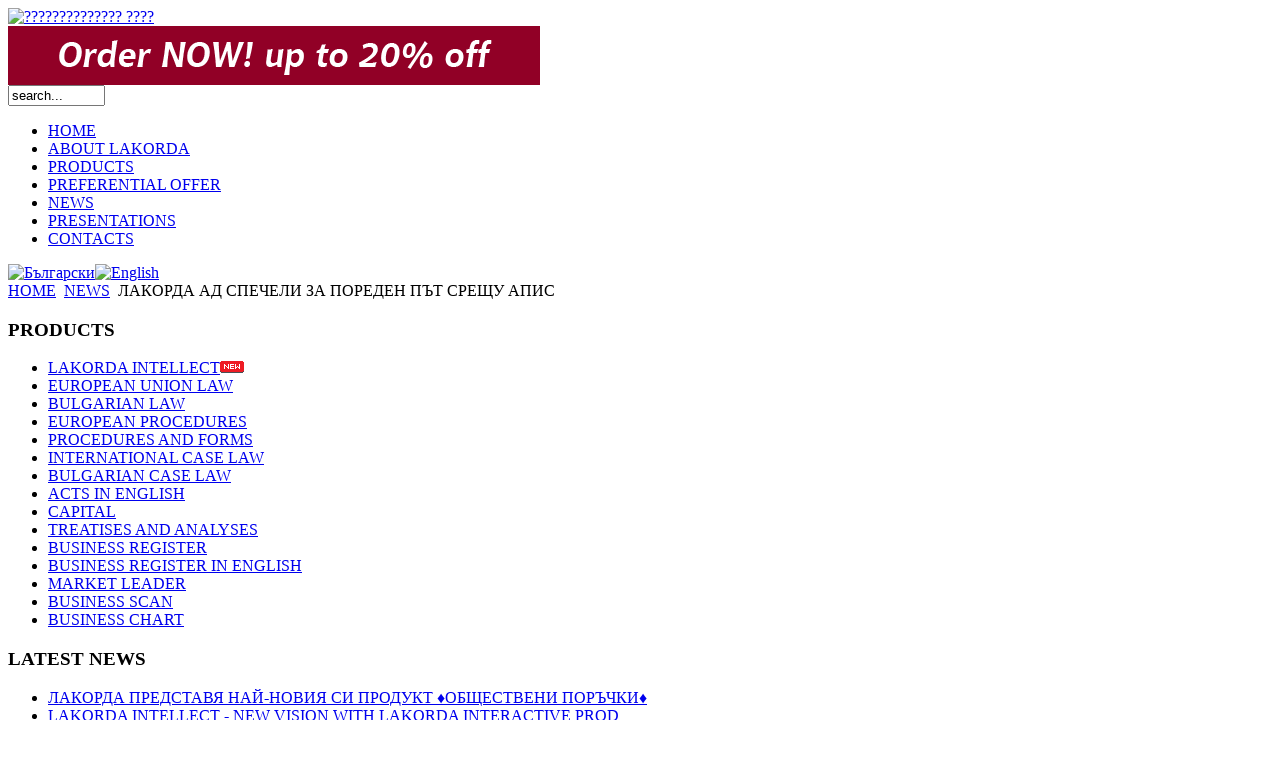

--- FILE ---
content_type: text/html; charset=utf-8
request_url: https://www.lakorda.com/en/news/93-lakordawinvsapisagain.html
body_size: 13409
content:

<!DOCTYPE html PUBLIC "-//W3C//DTD XHTML 1.0 Transitional//EN" "http://www.w3.org/TR/xhtml1/DTD/xhtml1-transitional.dtd">
<html xmlns="http://www.w3.org/1999/xhtml">

<head>
  <base href="https://www.lakorda.com/news/93-lakordawinvsapisagain.html" />
  <meta http-equiv="content-type" content="text/html; charset=utf-8" />
  <meta name="robots" content="index, follow" />
  <meta name="keywords" content="Information software Bulgarian law, VAT number, trade register, European law, forms, case law, business register, business register in English, market leader" />
  <meta name="title" content="ЛАКОРДА АД СПЕЧЕЛИ ЗА ПОРЕДЕН ПЪТ СРЕЩУ АПИС" />
  <meta name="description" content="ЛАКО� ДА АД спечели за пореден път срещу Апис. Този път в Софийски градски съд. Това е първото дело за" />
  <meta name="generator" content="Joomla! 1.5 - Open Source Content Management" />
  <title>LAKORDA - The european information leader | ЛАКОРДА АД СПЕЧЕЛИ ЗА ПОРЕДЕН ПЪТ СРЕЩУ АПИС</title>
  <link href="/templates/ja_mercury/favicon.ico" rel="shortcut icon" type="image/x-icon" />
  <link rel="stylesheet" href="/modules/mod_jflanguageselection/tmpl/mod_jflanguageselection.css" type="text/css" />
  <script type="text/javascript" src="/media/system/js/mootools.js"></script>
  <script type="text/javascript" src="/media/system/js/caption.js"></script>
<meta http-equiv="Content-Type" content="text/html; charset=utf-8" />
<meta http-equiv="Content-Style-Type" content="text/css" />
<link href="https://www.lakorda.com/templates/ja_mercury/css/template_css.css" rel="stylesheet" type="text/css" />
<link href="https://www.lakorda.com/templates/ja_mercury/css/colors/default.css" rel="stylesheet" type="text/css" />

<script src="https://www.lakorda.com/templates/ja_mercury/js/prototype.js" type="text/javascript"></script>
<script src="https://www.lakorda.com/templates/ja_mercury/js/scriptaculous.js" type="text/javascript"></script>
<script src="https://www.lakorda.com/templates/ja_mercury/js/lightview.js" type="text/javascript"></script>
<link rel="stylesheet" type="text/css" href="https://www.lakorda.com/templates/ja_mercury/css/lightview.css" />

		<script type="text/javascript">
		var currentFontSize = 3;
		</script>
	<link href="https://www.lakorda.com/templates/ja_mercury/ja_splitmenu/ja-splitmenu.css" rel="stylesheet" type="text/css" />

<script language="javascript" type="text/javascript" src="https://www.lakorda.com/templates/ja_mercury/scripts/ja_script.js"></script>
</head>
<body id="bd" class="wide fs3">
	<div id="ja-top">
		<div id="ja-top-modules">
			<div id="ja-logo">
				<a href="/"><img src="https://www.lakorda.com/templates/ja_mercury/images/logo-default.png" alt="?????????????? ????" /></a>
			</div>
			<div id="ja-banner">
						<div class="moduletable">
					<div class="bannergroup">

<div class="banneritem"><a href="/en/component/banners/click/11.html" target="_self"><img src="/images/banners/LakordaOrder_en.gif" alt="Order now with up to 20% discount!"></a><div class="clr"></div>
	</div>

</div>		</div>
				</div>
      <!-- BEGIN: SEARCH -->
			<!-- <div id="ja-broshura">
                              <table>
                               <tr>
                                
                               </tr>
                              </table> 
                            </div> -->
                            <div id="ja-search"> 
                             		<div class="moduletable">
					<form action="index.php" method="post">
	<div class="search">
		<input name="searchword" id="mod_search_searchword" maxlength="20" alt="Търси" class="inputbox" type="text" size="10" value="search..."  onblur="if(this.value=='') this.value='search...';" onfocus="if(this.value=='search...') this.value='';" />	</div>
	<input type="hidden" name="task"   value="search" />
	<input type="hidden" name="option" value="com_search" />
</form>		</div>
				</div>
		<!-- END: SEARCH -->
		</div>
	</div>
	
	<!-- BEGIN: TOPNAV -->
	<div id="ja-topnav" class="clearfix">
		<div id="ja-topnav-inner" class="wide fs3">
			<ul id="ja-splitmenu" class="mainlevel"><li class="inactive_menu"><a href="https://www.lakorda.com/en/index.html"><span>HOME</span></a></li>
<li class="inactive_menu"><a href="https://www.lakorda.com/en/about.html"><span>ABOUT LAKORDA</span></a></li>
<li class="inactive_menu"><a href="https://www.lakorda.com/en/products.html"><span>PRODUCTS</span></a></li>
<li class="inactive_menu"><a href="https://www.lakorda.com/en/prices.html"><span>PREFERENTIAL OFFER</span></a></li>
<li class="active_menu"><a href="https://www.lakorda.com/en/news.html"><span>NEWS</span></a></li>
<li class="inactive_menu"><a href="https://www.lakorda.com/en/presentations.html"><span>PRESENTATIONS</span></a></li>
<li class="inactive_menu"><a href="https://www.lakorda.com/en/contacts.html"><span>CONTACTS</span></a></li>
</ul>		</div>
	</div>
	<!-- END: TOPNAV -->
	
	
	
	<!-- BEGIN: HEADER -->
	<div id="ja-header-outer">
	</div>
        <div id="ja-pathway-outer">
		<div class="moduletable">
					<div id="jflanguageselection"><div class="rawimages"><span><a href="https://www.lakorda.com/bg/news/93-lakordawinvsapisagain.html"><img src="/components/com_joomfish/images/flags/bg.gif" alt="Български" title="Български" /></a></span><span id="active_language"><a href="https://www.lakorda.com/en/news/93-lakordawinvsapisagain.html"><img src="/components/com_joomfish/images/flags/en.gif" alt="English" title="English" /></a></span></div></div><!--Joom!fish V2.0 (RC)-->
<!-- &copy; 2003-2008 Think Network, released under the GPL. -->
<!-- More information: at http://www.joomfish.net -->		</div>
			<div class="moduletable">
					<span class="breadcrumbs pathway">
<a href="https://www.lakorda.com/" class="pathway">HOME</a> <img src="/templates/ja_mercury/images/arrow.gif" alt=""  /> <a href="/en/news.html" class="pathway">NEWS</a> <img src="/templates/ja_mercury/images/arrow.gif" alt=""  /> ЛАКОРДА АД СПЕЧЕЛИ ЗА ПОРЕДЕН ПЪТ СРЕЩУ АПИС</span>		</div>
	        </div>
	<!-- END: HEADER -->
	<div id="ja-gray-bar">
	</div>
	
	<!-- BEGIN: WRAPPER -->
	<div id="ja-wrapper1">
		<div id="ja-wrapper2">
			<div id="ja-wrapper3">

				<!-- BEGIN: WRAPPER INNER1 -->
				<div id="ja-wrapper-" class="clearfix">
					
										<!-- BEGIN: LEFTCOL -->
					<div id="ja-leftcol" class="wide fs3">
												
								<div class="moduletable">
					<h3>PRODUCTS</h3>
					<ul class="submenu"><li><a href="/en/products/lakordaintelect.html" title="LAKORDA INTELLECT">LAKORDA INTELLECT<img src="/images/stories/novo_en.gif" border="0" alt="New" title="New" /></a></li><li><a href="/en/products/modulepes.html" title="EU LAW"><span>EUROPEAN UNION LAW</span></a> </li><li><a href="/en/products/modulebp.html" title="BULGARIAN LAW"><span>BULGARIAN LAW</span></a> </li><li><a href="/en/products/moduleep.html" title="EUROPEAN PROCEDURES">EUROPEAN PROCEDURES</a> </li><li><a href="/en/products/modulepf.html" title="PROCEDURES AND FORMS">PROCEDURES AND FORMS</a> </li><li><span><font color="#810081"><a href="/en/products/modulemp.html" title="INTERNATIONAL CASE LAW">INTERNATIONAL CASE LAW</a></font></span> </li><li><span><font color="#810081"><a href="/en/products/modulesp.html" title="CASE LAW">BULGARIAN CASE LAW</a></font></span> </li><li><a href="/en/products/moduleaie.html" title="ACTS IN ENGLISH">ACTS IN ENGLISH</a> </li><li><a href="/en/products/modulek.html" title="CAPITAL"><span>CAPITAL</span></a> </li><li><a href="/en/products/modules.html" title="ARTICLES"><span>TREATISES AND ANALYSES</span></a> </li><li><a href="/en/products/modulebr.html" title="BUSINESS REGISTER"><span>BUSINESS REGISTER</span></a> </li><li><a href="/en/products/modulebra.html" title="BUSINESS REGISTER IN ENGLISH">BUSINESS REGISTER IN ENGLISH</a> </li><li><a href="/ien/products/moduleml.html" title="MARKET LEADER"><span>MARKET LEADER</span></a></li><li><a href="/en/products/modulebusinessscan.html" title="BUSINESS SCAN">BUSINESS SCAN</a></li><li><a href="/en/products/modulebusinesschart.html" title="BUSINESS CHART">BUSINESS CHART</a></li></ul>		</div>
			<div class="moduletable">
					<h3>LATEST NEWS</h3>
					<ul class="latestnews">
	<li class="latestnews">
		<a href="/en/news/97-lakordaintelekt.html" class="latestnews">
			ЛАКОРДА ПРЕДСТАВЯ НАЙ-НОВИЯ СИ ПРОДУКТ ♦ОБЩЕСТВЕНИ ПОРЪЧКИ♦</a>
	</li>
	<li class="latestnews">
		<a href="/en/news/95-lakordaintelekt.html" class="latestnews">
			LAKORDA INTELLECT - NEW VISION WITH LAKORDA INTERACTIVE PROD</a>
	</li>
	<li class="latestnews">
		<a href="/en/news/93-lakordawinvsapisagain.html" class="latestnews">
			ЛАКОРДА АД СПЕЧЕЛИ ЗА ПОРЕДЕН ПЪТ СРЕЩУ АПИС</a>
	</li>
</ul>		</div>
			<div class="moduletable">
					<h3>WEB LAKORDA</h3>
					&nbsp;&nbsp;&nbsp;&nbsp;&nbsp;<input id="form-login-button" type="button" name="btnLogin" class="button" value="Login" onClick="open_web();" />

<script language="javascript">
/*
 function check_form()
  {
    var user = document.getElementById("modlgn_username");
    var password = document.getElementById("modlgn_passwd");
    
    if(trim(user.value) == '')
     {
       alert("Моля, въведете потребителско име.");
       user.focus();
       return false;
     }
    if(trim(password.value) == '')
     {
       alert("Моля, въведете парола.");
       password.focus();
       return false;
     }
    return true;  
  }
 function trim(stringToTrim) {
	return stringToTrim.replace(/^\s+|\s+$/g,"");
} 
*/
 function open_web()
  {
        var sOptions='';
        var wOpen;
        wOpen = window.open("http://www.lakorda.com/web.php", '_blank', sOptions);
        wOpen.moveTo(0, 0);
        wOpen.resizeTo(screen.availWidth, screen.availHeight);
        //wOpen = window.open("http://web.lakorda.com", '_blank', sOptions);
        return false;
  }

</script>
		</div>
						</div>
					<!-- END: LEFTCOL -->
										
					<!-- BEGIN: CONTENT -->
					<div id="ja-content-full-right">
						
						<!-- BEGIN: MAIN CONTENT -->
							<table class="contentpaneopen">
<tr>
		<td class="contentheading" width="100%">
				<a href="/en/news/93-lakordawinvsapisagain.html" class="contentpagetitle">
			ЛАКОРДА АД СПЕЧЕЛИ ЗА ПОРЕДЕН ПЪТ СРЕЩУ АПИС</a>
			</td>
				
		
					</tr>
</table>

<table class="contentpaneopen">



<tr>
<td valign="top">
<p><font color="#000000">ЛАКОРДА АД спечели за пореден път срещу Апис. Този път в Софийски градски съд. Това е първото дело за България, при което СГС се обърна за тълкувание към Съда на Европейските общности. И в Люксембург, и в София, ЛАКОРДА АД се представлява от водещите адвокати в областта на интелектуалната собственост - адвокат Десислава Матева и адвокат Момчил Младенов от юридическа кантора АРСИС Консултинг. </font></p><p><font color="#000000">В произнесеното на 10 февруари 2012 г. решение, съдът изцяло опроверга над 5-годишните клевети на управителя на Апис, за които вече беше неколкократно глобен от Комисията за защита на конкуренцията и Върховния административен съд. Също така, по делото бяха изнесени данни за нередности във финансовата отчетност и управлението на Апис.</font></p><p><font color="#000000">Въпреки натрупаните емоции, ЛАКОРДА АД протяга ръка за партньорство към клиентите и честните служители на своя конкурент, които също бяха заблуждавани от управителя на Апис. </font></p><p><font color="#000000">Както винаги досега, така и занапред, ЛАКОРДА АД ще прилага най-високите стандарти за продукти и обслужване на пазара в интерес на своите потребители.</font></p><p>&nbsp;</p></td>
</tr>

</table>
<span class="article_separator">&nbsp;</span>
						<!-- END: MAIN CONTENT -->
						
					<!-- END: CONTENT -->
					</div>
					
					<!-- BEGIN: RIGHTCOL -->
										<!-- END: RIGHTCOL -->
					<br />
				</div>
			<!-- END: WRAPPER INNER1 -->
			</div>		
		</div>
	</div>
  <!-- END: WRAPPER -->
	
	<!-- BEGIN: FOOTER -->
	<div id="ja-footer" class="clearfix">
		<div id="ja-footer-inner" class="wide fs3">
			<div id="copyright" align="center">
			  &copy 2026 &copy; 2011 LAKORDA AD. All rights reserved.			</div>
		</div>
	</div>
	<!-- END: FOOTER -->
	


</body>

</html>
